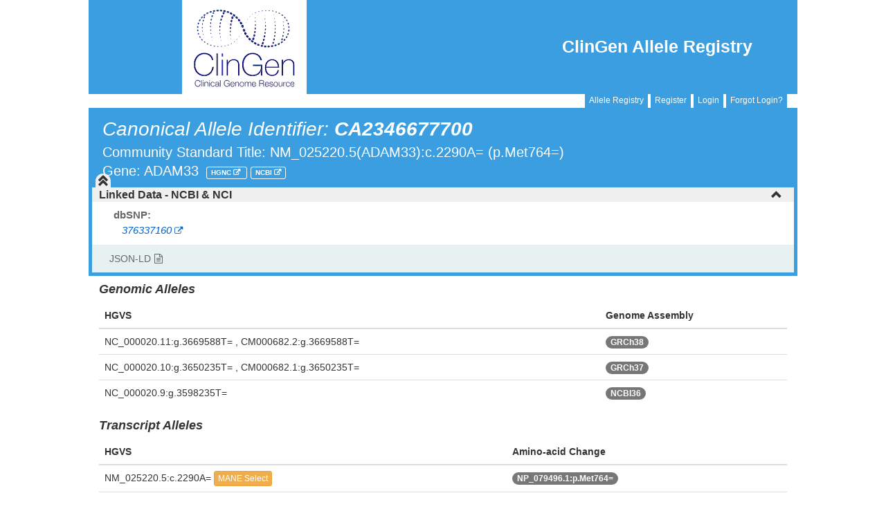

--- FILE ---
content_type: text/html
request_url: https://reg.clinicalgenome.org/redmine/projects/registry/genboree_registry/by_caid?caid=CA2346677700
body_size: 3744
content:
<!DOCTYPE html>
<html lang="en">
<head>
  <meta charset="utf-8" />
  <title>Allele Registry</title>
  <!-- title>Registry - Clinical Genome Resources</title -->
  <meta name="description" content="Redmine" />
  <meta name="keywords" content="issue,bug,tracker" />
  <!-- make everything responsive -->
  <meta name="viewport" content="width=device-width, initial-scale=1.0">
  <!-- link rel="stylesheet" type="text/css" href="/site/css/gb.css" -->
  <link rel="stylesheet" href="https://maxcdn.bootstrapcdn.com/bootstrap/3.3.7/css/bootstrap.min.css" integrity="sha384-BVYiiSIFeK1dGmJRAkycuHAHRg32OmUcww7on3RYdg4Va+PmSTsz/K68vbdEjh4u" crossorigin="anonymous">
  <link href="/redmine/plugin_assets/genboree_generic/stylesheets/font-awesome.min.css?1563285876" media="screen" rel="stylesheet" type="text/css" />
  <!--link rel="stylesheet" type="text/css" href="/site/fonts/fontello/css/fontello.css" -->
  <script src="/site/js/jquery-1.11.1.min.js"></script>
  <script type="text/javascript" src="/site/js/prettify.js"></script>
  <script type="text/javascript" src="https://platform.twitter.com/widgets.js" charset="utf-8"> </script>
  <script src="https://maxcdn.bootstrapcdn.com/bootstrap/3.3.7/js/bootstrap.min.js" integrity="sha384-Tc5IQib027qvyjSMfHjOMaLkfuWVxZxUPnCJA7l2mCWNIpG9mGCD8wGNIcPD7Txa" crossorigin="anonymous"></script>
  <script type="text/javascript">
    var project = 'Registry' ;
    var kbMount = '/redmine' ;
    var carBaseUrl = 'https://reg.genome.network' ;
  </script>
  <link href="/redmine/plugin_assets/genboree_registry/stylesheets/twitter.css?1563286069" media="all" rel="stylesheet" type="text/css" />
  <link href="/redmine/plugin_assets/genboree_registry/stylesheets/common.css?1757937537" media="all" rel="stylesheet" type="text/css" />
  <link href="/redmine/plugin_assets/genboree_registry/stylesheets/notice.css?1595336593" media="all" rel="stylesheet" type="text/css" />
  <script src="/redmine/plugin_assets/genboree_registry/javascripts/registry_search.js?1746013096" type="text/javascript"></script>
  <script src="/redmine/plugin_assets/genboree_registry/javascripts/vector_pagination.js?1701779608" type="text/javascript"></script>
  <script src="/redmine/plugin_assets/genboree_registry/javascripts/sorttable.js?1563286069" type="text/javascript"></script>
  <!-- Google tag (gtag.js) -->
<script async src="https://www.googletagmanager.com/gtag/js?id=G-96JZ6NZZ6M"></script>
<script>
  window.dataLayer = window.dataLayer || [];
  function gtag(){dataLayer.push(arguments);}
  gtag('js', new Date());

  gtag('config', 'G-96JZ6NZZ6M');
</script>
<!-- END: Google tag (gtag.js) -->
</head>
<body>
<div class="container">
  
<link href="/redmine/plugin_assets/genboree_generic/stylesheets/gb-alerts.css?1586354866" media="screen" rel="stylesheet" type="text/css" />
<script src="/redmine/plugin_assets/genboree_generic/javascripts/gb-close-alerts.js?1595336586" type="text/javascript"></script>


  <div class="row header-menu todisappear">
    <div class="col-sm-4 col-xs-12">
      <img src="//actionability.clinicalgenome.org/redmine/attachments/download/242/clingen_logo_180x138.png" alt="Clinical Genome Resource" class="logo img-responsive">
    </div>
    <div class="col-sm-8 hide-me-on-xs">
      <div class="row">
        <div class="col-sm-12">
          <div id="reg-title" class="right-nav pull-right">
            <a id="nav-link" href=/redmine/projects/registry/genboree_registry/landing>
              ClinGen Allele Registry
            </a>
          </div>
        </div>
      </div>
    </div>  <!-- end column-8 -->
  </div> <!-- end row -->
  <script src="/redmine/plugin_assets/genboree_generic/javascripts/helpers.js?1563285876" type="text/javascript"></script>
<div class="row">
  <div class="col-sm-12 text-right user-info">
    <div>
     <span class="btn btn-xs btn-primary custom-signin-btn">
       <a class="inside-btn-link" href="https://reg.clinicalgenome.org/redmine/projects/registry/genboree_registry/landing">Allele Registry</a>
     </span>
      <span class="btn btn-xs btn-primary custom-signin-btn">
         <a class="inside-btn-link" href="/cg-prof/new">Register</a>
       </span> <span class="btn btn-xs btn-primary custom-signin-btn">
         <a class="inside-btn-link" href="/cg-prof/login?back_url=https%3A%2F%2Freg.clinicalgenome.org%2Fredmine%2Fprojects%2Fregistry%2Fgenboree_registry%2Flanding">Login</a>
         </span> <span class="btn btn-xs btn-primary custom-signin-btn">
         <a class="inside-btn-link" href="https://reg.clinicalgenome.org/redmine/projects/registry/genboree_registry/landing#manageLogin">Forgot Login?</a>
       </span>
    </div>
  </div>
</div>

<style>
  .inside-btn-link {
    color : white;
  }

  .inside-btn-link:hover {
    color       : white;
  }

  .user-info {
    margin-top : -4px;
  }

  .custom-signin-btn, .custom-signin-btn:hover, .custom-signin-btn:focus {
    background-color : #3a9ee0;
    border           : 1px solid #3a9ee0;
    border-radius    : 0px;
  }
</style>




    <!-- div class="container" -->
  <div class="row new-caid-header">
  <div class="col-sm-12">
  </div>
  <div class="col-sm-12 allele-rec-header">
    <div class="show-caid">
      Canonical Allele Identifier:
        <b>CA2346677700</b>
    </div>
      <div class="show-cs-title">
        Community Standard Title: NM_025220.5(ADAM33):c.2290A= (p.Met764=)
      </div>
      <div class="show-gene">
        Gene:
            ADAM33
                  <span class="verysmall label">
                    <a class="extlink" href=http://www.genenames.org/cgi-bin/gene_symbol_report?match=ADAM33 target="_blank">
                      HGNC
                    </a>
                  </span>
                  <span class="verysmall label">
                    <a class="extlink" href=http://www.ncbi.nlm.nih.gov/gene/80332 target="_blank">
                      NCBI
                    </a>
                  </span>
          <br>
      </div>
  </div>
</div> <!-- End row -->
<style type="text/css">
  .hide-me {
    display: none;
  }
</style>
      <div id="jit-linked-data" class="jit-container linked-data">
  </div>
  <script>
    let tgtElem = $('#jit-linked-data') ;
    tgtElem.load( "https://reg.clinicalgenome.org/car/ui/id/ca/ld-partial/CA2346677700", function( response, status, xhr ) { if( status === 'error' ) { console.error('Error loading linked-data HTML panel for caid CA2346677700:', xhr.statusText) } } ) ;
  </script>

  <div class="row systematic-links allele-top">
    <div class="col-sm-6 extlinks">
      <a href="/allele/CA2346677700" >
        <span class="extlink-resource">JSON-LD<span class="fa fa-file-text-o"></span></span>
      </a>
    </div>
</div> <!-- End row -->


  <div class="row">
    <div class="col-sm-12">

        <h4 class="vector-h5">Genomic Alleles</h4>
        <table class="table sortable">
          <thead>
          <tr>
            <th>HGVS</th>
            <th>Genome Assembly</th>
          </tr>
          </thead>
          <tbody>
            <tr>
              <td class="break-words">
                NC_000020.11:g.3669588T= , CM000682.2:g.3669588T=
              </td>
              <td>
                  <span class="badge assembly-badge">GRCh38</span>
              </td>
            </tr>
            <tr>
              <td class="break-words">
                NC_000020.10:g.3650235T= , CM000682.1:g.3650235T=
              </td>
              <td>
                  <span class="badge assembly-badge">GRCh37</span>
              </td>
            </tr>
            <tr>
              <td class="break-words">
                NC_000020.9:g.3598235T=
              </td>
              <td>
                  <span class="badge assembly-badge">NCBI36</span>
              </td>
            </tr>
          </tbody>
        </table>

        <h4 class="vector-h5">Transcript Alleles</h4>
        <table class="table">
          <thead>
          <tr>
            <th>HGVS</th>
            <th>Amino-acid Change</th>
          </tr>
          </thead>
          <tbody>
            <tr>
              <td class="break-words">
                  NM_025220.5:c.2290A=
                    <span class="btn btn-warning btn-xs" style="margin-right: 5px">
                              <a href="https://www.ncbi.nlm.nih.gov/refseq/MANE/">MANE Select</a>
                      </span>
              </td>
              <td class="break-words">
                  <span class="badge aa-badge">
                    NP_079496.1:p.Met764=
                  </span>
              </td>
            </tr>
            <tr>
              <td class="break-words">
                  ENST00000356518.7:c.2290A=
                    <span class="btn btn-warning btn-xs" style="margin-right: 5px">
                        <a href="https://www.ensembl.org/info/genome/genebuild/mane.html">MANE Select</a>
                      </span>
              </td>
              <td class="break-words">
                  <span class="badge aa-badge">
                    ENSP00000348912.3:p.Met764=
                  </span>
              </td>
            </tr>
            <tr>
              <td class="break-words">
                  NM_001282447.1:c.2290A=
              </td>
              <td class="break-words">
                  <span class="badge aa-badge">
                    NP_001269376.1:p.Met764=
                  </span>
              </td>
            </tr>
            <tr>
              <td class="break-words">
                  NM_001282447.2:c.2290A=
              </td>
              <td class="break-words">
                  <span class="badge aa-badge">
                    NP_001269376.1:p.Met764=
                  </span>
              </td>
            </tr>
            <tr>
              <td class="break-words">
                  NM_001282447.3:c.2290A=
              </td>
              <td class="break-words">
                  <span class="badge aa-badge">
                    NP_001269376.1:p.Met764=
                  </span>
              </td>
            </tr>
            <tr>
              <td class="break-words">
                  NM_025220.3:c.2290A=
              </td>
              <td class="break-words">
                  <span class="badge aa-badge">
                    NP_079496.1:p.Met764=
                  </span>
              </td>
            </tr>
            <tr>
              <td class="break-words">
                  NM_025220.4:c.2290A=
              </td>
              <td class="break-words">
                  <span class="badge aa-badge">
                    NP_079496.1:p.Met764=
                  </span>
              </td>
            </tr>
            <tr>
              <td class="break-words">
                  NM_153202.2:c.2212A=
              </td>
              <td class="break-words">
                  <span class="badge aa-badge">
                    NP_694882.1:p.Met738=
                  </span>
              </td>
            </tr>
            <tr>
              <td class="break-words">
                  NM_153202.3:c.2212A=
              </td>
              <td class="break-words">
                  <span class="badge aa-badge">
                    NP_694882.1:p.Met738=
                  </span>
              </td>
            </tr>
            <tr>
              <td class="break-words">
                  NM_153202.4:c.2212A=
              </td>
              <td class="break-words">
                  <span class="badge aa-badge">
                    NP_694882.1:p.Met738=
                  </span>
              </td>
            </tr>
            <tr>
              <td class="break-words">
                  ENST00000350009.6:c.2212A=
              </td>
              <td class="break-words">
                  <span class="badge aa-badge">
                    ENSP00000322550.5:p.Met738=
                  </span>
              </td>
            </tr>
            <tr>
              <td class="break-words">
                  ENST00000356518.6:c.2290A=
              </td>
              <td class="break-words">
                  <span class="badge aa-badge">
                    ENSP00000348912.2:p.Met764=
                  </span>
              </td>
            </tr>
            <tr>
              <td class="break-words">
                  ENST00000379861.8:c.2290A=
              </td>
              <td class="break-words">
                  <span class="badge aa-badge">
                    ENSP00000369190.4:p.Met764=
                  </span>
              </td>
            </tr>
            <tr>
              <td class="break-words">
                  ENST00000466620.5:n.1851A=
              </td>
              <td class="break-words">
                  <span class="fa fa-minus"></span>
              </td>
            </tr>
            <tr>
              <td class="break-words">
                  ENST00000483362.1:n.1038A=
              </td>
              <td class="break-words">
                  <span class="fa fa-minus"></span>
              </td>
            </tr>
            <tr>
              <td class="break-words">
                  ENST00000617732.1:c.*977A=
              </td>
              <td class="break-words">
                  <span class="badge aa-badge">
                    ENSP00000483343.1:n.*977A=
                  </span>
              </td>
            </tr>
            <tr>
              <td class="break-words">
                  ENST00000619289.4:c.1930A=
              </td>
              <td class="break-words">
                  <span class="badge aa-badge">
                    ENSP00000484600.1:p.Met644=
                  </span>
              </td>
            </tr>
            <tr>
              <td class="break-words">
                  XM_005260843.1:c.2329A=
              </td>
              <td class="break-words">
                  <span class="badge aa-badge">
                    XP_005260900.1:p.Met777=
                  </span>
              </td>
            </tr>
            <tr>
              <td class="break-words">
                  XM_006723639.1:c.2329A=
              </td>
              <td class="break-words">
                  <span class="badge aa-badge">
                    XP_006723702.1:p.Met777=
                  </span>
              </td>
            </tr>
            <tr>
              <td class="break-words">
                  XM_006723640.1:c.2320A=
              </td>
              <td class="break-words">
                  <span class="badge aa-badge">
                    XP_006723703.1:p.Met774=
                  </span>
              </td>
            </tr>
            <tr>
              <td class="break-words">
                  XM_011529366.1:c.2326A=
              </td>
              <td class="break-words">
                  <span class="badge aa-badge">
                    XP_011527668.1:p.Met776=
                  </span>
              </td>
            </tr>
            <tr>
              <td class="break-words">
                  XM_011529367.1:c.2287A=
              </td>
              <td class="break-words">
                  <span class="badge aa-badge">
                    XP_011527669.1:p.Met763=
                  </span>
              </td>
            </tr>
            <tr>
              <td class="break-words">
                  XM_011529368.1:c.2251A=
              </td>
              <td class="break-words">
                  <span class="badge aa-badge">
                    XP_011527670.1:p.Met751=
                  </span>
              </td>
            </tr>
            <tr>
              <td class="break-words">
                  XM_011529373.1:c.1327A=
              </td>
              <td class="break-words">
                  <span class="badge aa-badge">
                    XP_011527675.1:p.Met443=
                  </span>
              </td>
            </tr>
            <tr>
              <td class="break-words">
                  XM_011529373.2:c.1327A=
              </td>
              <td class="break-words">
                  <span class="badge aa-badge">
                    XP_011527675.1:p.Met443=
                  </span>
              </td>
            </tr>
            <tr>
              <td class="break-words">
                  XR_001754405.1:n.2401A=
              </td>
              <td class="break-words">
                  <span class="fa fa-minus"></span>
              </td>
            </tr>
            <tr>
              <td class="break-words">
                  XR_002958534.1:n.2510A=
              </td>
              <td class="break-words">
                  <span class="fa fa-minus"></span>
              </td>
            </tr>
            <tr>
              <td class="break-words">
                  XR_937151.1:n.2384-218A=
              </td>
              <td class="break-words">
                  <span class="fa fa-minus"></span>
              </td>
            </tr>
            <tr>
              <td class="break-words">
                  XR_937152.1:n.2384-218A=
              </td>
              <td class="break-words">
                  <span class="fa fa-minus"></span>
              </td>
            </tr>
            <tr>
              <td class="break-words">
                  XR_937153.1:n.2314A=
              </td>
              <td class="break-words">
                  <span class="fa fa-minus"></span>
              </td>
            </tr>
            <tr>
              <td class="break-words">
                  XR_937154.1:n.2314A=
              </td>
              <td class="break-words">
                  <span class="fa fa-minus"></span>
              </td>
            </tr>
            <tr>
              <td class="break-words">
                  XR_937155.1:n.2235A=
              </td>
              <td class="break-words">
                  <span class="fa fa-minus"></span>
              </td>
            </tr>
            <tr>
              <td class="break-words">
                  XR_937157.1:n.2237A=
              </td>
              <td class="break-words">
                  <span class="fa fa-minus"></span>
              </td>
            </tr>
          </tbody>
        </table>

    </div>
  </div>


    <div class="row systematic-links allele-bottom">
      <div class="col-sm-6">
        <a href=alleles?refseq=NC_000020.11&amp;begin=3669487&amp;end=3669587&amp;skip=0&amp;limit=50>
                                        <span class="extlink-resource">
                                                <span class="extlink-resource fa fa-arrow-circle-o-left"></span>
                                                Search 100 bp 5'
                                        </span>
        </a>
      </div>
      <div class="col-sm-6">
        <a href=alleles?refseq=NC_000020.11&amp;begin=3669587&amp;end=3669687&amp;skip=0&amp;limit=50>
                  <span class="extlink-resource pull-right">Search 100 bp 3'
        <span class="extlink-resource fa fa-arrow-circle-o-right"></span></span></a>
      </div>
    </div>


  </div>

</div>
<footer>
  <div class="container">
    <div class="row">
      <div class="col-lg-9 col-md-8 col-sm-7 powered text-right">
      </div>
      <div class="col-lg-3 col-md-4 col-sm-5 col-xs-12 powered text-right">
        <a href="//www.genboree.org" class="xnavbar-brand" target="_blank">
          <i class="fa fa-plug"></i>
          Powered By Genboree
        </a>
      </div>
    </div>
  </div>
</footer>
</body>

<style>
  html {
    margin: 0px;
  }

  .container {
    width: 80%;
  }

  .header-menu {
    height: 136px;
    background: #3a9ee0;
  }

  .logo {
    max-width: 225px;
    height: auto;
    vertical-align: middle;
    margin-left: 120px;
    float: left;
  }

  .right-nav {
    color: #ffffff;
    font-family: 'Roboto Condensed', "Helvetica Neue", Helvetica, Arial, sans-serif;
    font-weight: 700;
    font-size: 25px;
    padding: 2em;
  }

  /*
  @media (min-width: @screen-sm-min) {
      #reg-title {
            display: none;
      }
  }
  @media (min-width: @screen-md-min) {
      #reg-title {
            display: none;
      }
  }*/

  @media (max-width:768px) {
    .hide-me-on-xs  {
      display: none;
    }
  }


  .gray-font {
    color: #666666;
  }
  #nav-link {
    color: #fff
  }
  ::selection {
    background-color: orange;
    color: #555555;
  }
  ::-moz-selection {
    background-color: orange;
    color: #555555;
  }

</style>


--- FILE ---
content_type: text/html; charset=utf-8
request_url: https://reg.clinicalgenome.org/car/ui/id/ca/ld-partial/CA2346677700
body_size: 3195
content:
<head>
    <meta name="viewport" content="width=device-width, initial-scale=1.0">
</head>

<style>
  .linked-data-container .external-identifiers {
    padding: 0;
  }

  .linked-data-container .external-identifiers::after {
    content: none;
  }

  .linked-data-container .external-identifiers .col {
    padding: 0;
    border-right: 5px solid #3a9ee0;
    border-left: 5px solid #3a9ee0;
  }

  .linked-data-container .card {
  }

  .linked-data-container .extlink-val {
    /* display: block; */
    /* padding-left: 10px; */
  }

  .linked-data-container .resource-block {
    margin-bottom: 1em;
  }

  .linked-data-container .resource-block.resource-err {
    color: darkred;
  }

  .linked-data-container .accordion.panel-group {
    margin-bottom: 0;
  }

  .linked-data-container .accordion .panel {
    border-radius: 0;
    border: none;
  }

  .linked-data-container .accordion .panel-heading {
    background-color: #f0f0f0;
    border-radius: 0;
    padding: 2px 2px 2px 10px;
  }

  .linked-data-container .accordion .panel-default {
    box-shadow: none;
    -webkit-box-shadow: none;
  }

  .linked-data-container .accordion .panel-collapse .panel-body {
    border: none;
  }

  .linked-data-container .accordion .panel-title {
    padding-left: 0;
    padding-right: 15px;
  }

  .linked-data-container .accordion .panel-title a {
    display: block;
    text-decoration: none;
    color: #333;
    font-weight: bold;
  }

  .linked-data-container .accordion .panel-body::before {
    content: none;
  }

  .linked-data-container .accordion .panel-body {
    display: flex;
    flex-wrap: wrap; /* Allow wrapping */
    gap: 1rem; /* Adjust gap between items */
    padding: 0 10px 10px 2em;
    background-color: #fff;
    border-top: 1px solid #ddd;
  }

  .collapse-all-panel {
    margin: 0 ;
    height: 0 ;
    border: none ;
  }

  .collapse-all-panel .collapse-all-header {
    max-height: 1px;
    padding: 0;
    height: 1px;
    overflow: visible;
    margin: 0 20px 0 0;
    display: flex;
    justify-content: right;
  }

  .collapse-all-panel .collapse-all-header .collapse-all-container {
    position: relative;
    top: -20px;
    left: 5px;
    color: #333333;
  }

  .collapse-all-panel .collapse-all-header .collapse-all-container:hover {
    cursor: pointer ;
  }

  .collapse-all-panel .collapse-all-header .collapse-all-container svg {
    height: 1.2em;
    width: 1.2em;
    background-color: #f0f0f0;
    border-radius: 20px 20px 0 0;
    stroke: #333333;
    stroke-width: 35;
    fill: #333333;
  }

  .linked-data-container .resource-block {
    overflow: hidden; /* Ensure no overflow. Although... */
    overflow-wrap: break-word; /* CA1001144419 */
    box-sizing: border-box; /* Include padding and border in width calculations */
    margin: 0 1em 0 0;
    min-width: 10em;
    /* Avoid ultra-width resource blocks. Long texts wrap. Consider reformating block body / revising content if possible. */
    max-width: 22.5em;
    /* max-height: 400px; */ /* Optional: constrain item heights. Not needed with break-word though. And can undermine template logic for capped link-list-items arrays. */
    /* Indent wrapped text. @note This indents in display:block descendent as well. Thus, approach this a bit differently to get actual indented wrapping. */
    text-indent: -1em;
    padding: 0.5em 0 0 1em;
  }

  .linked-data-container .resource-block .resource-header {
    font-weight: 700;
  }

  .linked-data-container .resource-block .resource-link {
    display: flex;
    flex-direction: column;
  }

  /* All link items will be rendered compact.
   * * Several per line. Best for prop-less (headerless) value-only links/link-outs)
   * * Applied to the whole resource-block.
   * * Thus, currently also applies to nested links-within-link cases.
   * * Heterogenous behavior within the resource-link elements of a resource-block so that
   *   some resource-links [UNnested] are compact, others are not, requires a different approach
   *   probably best with (a) nested links and/or (b) the parent link having a prop re:compact values.
   * * But see .compact-nested-link-items below. Can use that to ONLY compact links-within-link
   *   nested cases. Although applies to ALL links with such nesting, covers number of
   *   simple cases of 'heterogenous' compaction behavior by allowing transformer to decide
   *   nesting org for lists of values/link-outs. Compare RCV & MaveDB keywords [flat] to
   *   varInLit [nested].
   */
  .linked-data-container .resource-block .resource-link.compact-link-items {
    display: inline-block;
    flex-direction: unset;
    margin-right: 1rem;
  }

  /* All the NESTED links-within-link of the resource-block will be compact.
   * * Non-nested link values will not be compact. i.e. on their own row etc.
   * * See .compact-link-items above.
   */
  .linked-data-container .resource-block .resource-link.compact-nested-link-items .link-list-item {
    display: inline-block;
    flex-direction: unset;
    margin-right: 1rem;
  }

  .linked-data-container.partial-only .resource-block {
    /* background: #f9f9f9; */
    border: 1px solid #ddd;
  }

  .linked-data-container .resource-block .resource-link .link {
    padding-left: 1.2rem;
  }

  .linked-data-container .resource-block .resource-link .link a *,
  .linked-data-container .resource-block .resource-link .link a:hover *,
  .linked-data-container .resource-block .resource-link .link a:visited *,
  .linked-data-container .resource-block .resource-link .link a,
  .linked-data-container .resource-block .resource-link .link a:hover,
  .linked-data-container .resource-block .resource-link .link a:visited {
    color: rgb(0, 102, 204);
    font-weight: normal;
  }

  .linked-data-container .resource-block .resource-link .link .link-prop {
    padding-right: 0.25rem ;
  }
  .linked-data-container .resource-block .resource-link .link-prop::after {
    content: ":";
  }

  .linked-data-container .resource-block .resource-link .link .link-prop.sub-header {
    text-decoration: underline;
  }

  .linked-data-container .resource-block .resource-link .link .link-prop.sub-header::after {
    text-decoration: none ;
    display: inline-block ;
  }

  .linked-data-container .resource-block .link .link-ext::after {
    font-family: "FontAwesome";
    content: "\f08e";
    font-size: 0.8em;
  }

  .linked-data-container .resource-block .link .link-int::after {
    font-family: "FontAwesome";
    /* content: "\f0c1" ; */
    content: "\f08e";
    font-size: 0.8em;
  }

  .linked-data-container .resource-block .link .hint.fa {
    padding-left: 1.1em;
    text-indent: -1em ;
    font-size: 0.88em ;
    position: relative;
    top: -4px ;
    left: 0.35rem ;
  }

  .linked-data-container .resource-block .resource-link .link-val {
    font-style: italic;
  }
</style>

<script>
  function toggleChevron( aelem ) {
    let indicatorElem = $( aelem ).find( ".linked-data-container .accordion .indicator" ) ;
    let isCollapsed = $( aelem ).hasClass( "collapsed" ) ;
    let clsToAdd = ( isCollapsed ) ? 'glyphicon-chevron-up' : 'glyphicon-chevron-down' ;
    let clsToRemove = ( isCollapsed ) ? 'glyphicon-chevron-down' : 'glyphicon-chevron-up' ;
    $( indicatorElem ).removeClass( clsToRemove ) ;
    $( indicatorElem ).addClass( clsToAdd ) ;
  }

  function toggleAllChevrons() {
    const svgUpIconPath = "M 342 105 L 298 105 L 137.3 265.4 L 182.6 310.7 L 320 173.3 L 457.4 310.6 L 502.7 265.3 L 342 105 L 320 84 L 298 105 z M 502.6 457.4 L 342.6 297.4 L 320 276 L 298 297 L 137.3 457.4 L 182.6 502.7 L 320 365.3 L 457.4 502.6 L 502.7 457.3 z" ;
    const svgDownIconPath = "M 342.6 534.6 L 320 555 L 297.3 534.6 L 137.3 374.6 L 182.6 329.3 L 320 466.7 L 457.4 329.4 L 502.7 374.7 L 342.7 534.7 z M 502.6 182.6 L 342 343 L 320 363 L 297.3 342.6 L 137.3 182.6 L 182.6 137.3 L 320 274.7 L 457.4 137.4 L 502.7 182.7 z" ;
    let indicatorElems = $( ".linked-data-container .accordion .indicator" ) ;
    // - update the toggle all chevrons icon
    let allAccordionTogglePaths = $( '.collapse-all-container svg path' ) ;
    if( $( allAccordionTogglePaths ).attr( 'd' ) === svgUpIconPath ) {
      // - currently expanded, if the icon is up, change it to down
      $( allAccordionTogglePaths ).attr( 'd', svgDownIconPath ) ;
      // - collapse all the accordion panels
      $( ".linked-data-container .accordion .panel-collapse" ).collapse( 'hide' ) ;
      // - set all indicators to down
      $( indicatorElems ).removeClass( 'glyphicon-chevron-up' ) ;
      $( indicatorElems ).addClass( 'glyphicon-chevron-down' ) ;
    }
    else {
      // - currently collapsed, if the icon is down, change it to up
      $( allAccordionTogglePaths ).attr( 'd', svgUpIconPath ) ;
      // - expand all the accordion panels
      $( ".linked-data-container .accordion .panel-collapse" ).collapse( 'show' ) ;
      // - set all indicators to down
      $( indicatorElems ).removeClass( 'glyphicon-chevron-down' ) ;
      $( indicatorElems ).addClass( 'glyphicon-chevron-up' ) ;
    }
  }
</script>

<!-- Unified Card Layout for Linked Data Header and Accordion -->
<div class="linked-data-container ">
    <div class="row external-identifiers" id="linked-data">
        <div class="col col-sm-12">
            <div class="card">

                <div class="collapse-all-panel panel panel-default">
                    <div class="collapse-all-header panel-heading">
                        <div class="collapse-all-container" onClick="toggleAllChevrons();">
                            <svg xmlns="http://www.w3.org/2000/svg" viewBox="0 0 640 640">
                                <path d="M 342 105 L 298 105 L 137.3 265.4 L 182.6 310.7 L 320 173.3 L 457.4 310.6 L 502.7 265.3 L 342 105 L 320 84 L 298 105 z M 502.6 457.4 L 342.6 297.4 L 320 276 L 298 297 L 137.3 457.4 L 182.6 502.7 L 320 365.3 L 457.4 502.6 L 502.7 457.3 z"></path>
                            </svg>
                        </div>
                    </div>
                </div>

                <!-- Bootstrap 3 Accordion Structure -->
                <div class="panel-group accordion" id="linkedDataAccordion">
                    
                        
    <div class="panel panel-default">
        <div class="panel-heading" role="tab" id="heading-0">
            <h4 class="panel-title">
                
                <a role="button" data-toggle="collapse" href="#collapse-0"
                   aria-expanded="true"
                   aria-controls="collapse-0"
                   class="" onclick="toggleChevron( this );">
                    Linked Data - NCBI &amp; NCI
                    
                    <i class="indicator glyphicon pull-right glyphicon-chevron-up"></i>
                </a>
            </h4>
        </div>
        
        <div id="collapse-0"
             class="panel-collapse collapse in" role="tabpanel"
             aria-labelledby="heading-0">
            <div class="panel-body">
                
                
                
                    
                    
                    
                        
                            
                            
<div class="resource-block ">
    <div class="resource-header">dbSNP:</div>
    
        

<div class="resource-link ">
    <span class="link ">
        
        
            
            
            
            
                <a class="link-ext" href="http://www.ncbi.nlm.nih.gov/snp/376337160" target="_blank">
                    <span class="link-val ext-resource extlink-val">376337160</span>
                </a>
            
            
            
        
    </span>
</div>

    
</div>


                        
                    
                
            </div>
        </div>
    </div>

                    
                </div>
            </div>
        </div>
    </div>
</div>



--- FILE ---
content_type: text/css
request_url: https://reg.clinicalgenome.org/redmine/plugin_assets/genboree_registry/stylesheets/common.css?1757937537
body_size: 2251
content:
.new-caid-header {
  background-color: #3a9ee0;
  color: #fff;
  font-size: 2em;
  padding: 10px;
}

.row.not-found {
  margin-top: 10px;
}

.genomic-alleles {
  margin-top: 10px;
}

.header-row{
  font-weight: bold;
  text-align: center;
}

.vector-h5 {
  font-style: italic;
  font-weight: 700;
}

#not-present-note {
  font-size: 0.5em;
}

.extlink::after {
  font-family: "FontAwesome";
  content: "\f08e";
}
.verysmall {
  font-size: 0.5em;
  margin-left: 5px;
  vertical-align: middle;
}
a {
  text-decoration: none;
  color: #fff;
}
.panel-heading {
  background-color: #aedcc0;
  color: #343e3d;
  font-size: 1.3em;
  border-radius: 0px;
}
.panel-body {
  border: 1px solid #aedcc0;
  font-size: 1.1em;
  border-radius: 0px;
}
.super-panel-heading {
  background-color: #aedcc0;
  color: #343e3d;
  font-size: 1.5em;
  border-radius: 0px;
}
.super-panel-body {
  border: 1px solid #aedcc0;
  font-size: 1.1em;
  border-radius: 0px;
}

.caid-gene {
  padding: 10px;
  font-style: normal;
}
.allele-rec-header {
  padding-left: 30px ;
  text-indent: -20px ;
  overflow-wrap: anywhere ;
}
.allele-rec-header .show-gene, .allele-rec-header .show-cs-title {
  font-size: 0.7em;
}
.allele-rec-header .show-caid {
  font-style: italic ;
}
.allele-rec-header .show-caid .fa-star-o {
  padding-left: 25px ; /* 20px from indent padding-left + 5px like all .fa*/
}

.white-bg {
  padding-top: 0px;
  padding-bottom: 0px;
}
.label {
  border: 1px solid #fff;
  border-radius: 3px;
  color: #fff;
}
.external-identifiers {
  background: #cbf3ff;
  color: #666666;
  padding: 10px;
}
.extlink-resource {
  color: #666666 ;
  font-weight: 400;
}
.prop {
  font-weight: 600;
}
.systematic-links {
  background: #e8f1f2;
  color: #666666;
  padding: 10px;
}
.systematic-links.allele-top,
.systematic-links.casv {
  border-right: 5px solid #3a9ee0 ;
  border-left: 5px solid #3a9ee0 ;
  border-bottom: 5px solid #3a9ee0 ;
}
.systematic-links .extlinks {
  padding-top: 10px ;
}
.fa {
  padding-left: 5px;
}

.vector-panel {
  background-color: #fff;
  border: 0px solid black;
}
.vector-heading {
  background-color: #fff;
  font-size: 1.5em;
  border-bottom: 1px solid black;
  font-style: italic;
  padding: 0px;
  font-weight: 600;
}
p {
  font-weight: 400;
  padding-top: 5px;
}
a:hover *, a:focus * {
  color: black;
  font-weight:700;
}
.btn-info, .btn-info:hover, .btn-info:focus {
  border-radius : 0px;
  background-color: #26c8ff;
  border-color: #26c8ff;
}
.danger {
  background-color: #f2dede;
  border: 1px solid red;
}
.info {
  color: #0c5460;
  background-color: #d1ecf1;
  padding: 15px;
  border: 1px solid #3a9ee0;
}
.info.carResp {
  border-radius: 10px;
  margin-top: 10px;
}
.info code, .danger code {
  color: inherit;
  word-wrap: anywhere ;
}
.extlink-value::after {
  font-family: "FontAwesome";
  content: "\f08e";
  padding-left: 3px;
  font-size: 0.8em;
}

.break-words{
  word-break: break-all;
}

.popover {
  color: #000;
}

.text-center .small {
  color: #000;
}

.self-ui {
  margin-right: 3px;
}

.row.advanced {
  margin-top: 10px ;
}

.email-link {
  color: #337ab7 !important;
  text-decoration: none !important;
}

.thumbnail.welled .fa.fa-external-link {
  color: #000 !important;
}

.gray-font a {
  color: #000 !important;
}

.gray-font a.more-visible-links:link,
.gray-font a.more-visible-links:visited,
.gray-font a.more-visible-links:hover,
.gray-font a.more-visible-links:active {
  color: #286090 !important ; /* fight with other important ; win because matcher is longer */
  font-weight: bold !important ;
}
.p-anchor {
  font-size: 0.8em;
  padding-right: 0.25em;
  position: relative;
  top: -0.15em;
}
.p-anchor > a:link,
.p-anchor > a:hover,
.p-anchor > a:visited,
.p-anchor > a:active {
  font-weight: inherit;
  text-decoration: none;
}
.well .table a, .well .transcript-table a:not(.btn),
.table .body-row .canonical-allele a {
  color: #337ab7;
}

/* ----------------------------------------------------------------
Interactive HGVS Builder (ugh)
 */
.seq-based-builder .label.readonly {
  color: #999999;
}
.seq-based-builder .label {
  border: none ;
  font-size: inherit ;
  color: inherit ;
  font-weight: bold ;
  text-align: inherit ;
}
.seq-based-builder .sequence {
  font-family: monospace ;
}
.seq-based-builder .hide-me {
  display: none ;
}
.seq-based-builder .label {
  font-weight: bold ;
}
.seq-based-builder .readonly {
  color: #999999 ;
}
.seq-based-builder :not(.readonly) > input {
  border: 3px solid #204D74 ;
}

/* CNV related */
.partial-overlap-label, .ignore-copy-info-label {
  margin-top: 10px;
}

.score-info.fa {
  padding-left: 0px !important;
}

.score-link {
  color: #337ab7 !important;
  text-decoration: none !important;
}

.top-level.prop {
  font-size: 18px ;
  font-weight: bold ;
  font-style: italic ;
}
.top-level.prop.genes.list span:not(:last-child)::after {
  content: ', '
}
.top-level.prop .value {
  font-weight: normal ;
  font-size: 14px ;
}
.top-level.prop.commStdTitle .value {
  font-size: 16px ;
}
.top-level.prop.genes.list .value.none {
  font-weight: normal ;
}
.top-level.prop .value.commStdTitle {
  font-size: 16px ;
}
.top-level.prop.genes.list .value.gene .link {
  color: #337ab7;
  font-weight: bold ;
}
.genes.list .gene .link:hover *, .value.gene .link:focus * {
  color: blue ;
  font-weight: bold ;
}

/* ---------------------------------------------------------------- */
/* Single A/A Variant Rendering */

.aaAlleles .matching-transcripts {
  width: 55% ;
}
.aaAlleles .caidPlusHgvs a {
  color: #337ab7 ;
  font-weight: bold ;
}
.aaAlleles .caidPlusHgvs .fa-external-link::before {
  font-weight: bold ;
  font-size: 0.88em ;
}
aaAlleles .caidPlusHgvs .aa-badge {
  margin-top: -2px;
}

/* ----------------------------------------------------------------
 CASV (struct variants) overrides and extras
 * From slight removal of overly heavy unnecessary DOM elements to tweak and simplify display rules a bit
 */

.systematic-links.casv {
  padding: 0 ;
}
.systematic-links.casv .external-identifiers {
  padding: 0 0 10px 0 ;
}
.systematic-links.casv .external-identifiers .title {
  padding-left: 15px ;
}
.systematic-links.casv .extlink-resource.extlink-value::after {
  font-family: "FontAwesome";
  content: "\f08e";
  font-size: 0.8em;
  position: relative;
  top: -3px;
  padding-right: 3px;
}
.systematic-links.casv .internal-links-list .extlink-resource {
  margin-right: 1em ;
}

/* ----------------------------------------------------------------
  CACN specific overrides and extras
*/
.cacn-range-pgctrls .pager {
  float: right ;
  margin: 0 ;
}

.cacn-range-pgctrls .pager .previous >a, .cacn-range-pgctrls .pager .previous > span, .cacn-range-pgctrls .pager .next >a, .cacn-range-pgctrls .pager .next > span {
  float: none ;
  border: 1px solid #ccc ;
}

.cacn-range-pgctrls .pager .disabled a {
  background: lightgrey ;
}

.cacn-range-pgctrls .pgSize {
  float: right ;
  right: 5px ;
}

.cacn-range-pgctrls .pgSize .pgSizeSelectBtn {
  border: 1px solid #ccc ;
  border-radius: 15px ;
  background-color: white ;
  padding: 5px 12px 5px 14px ;
}

.cacn-range-query {
  font-size: 1.3em ;
}

.cacn-range-query .property {
  font-weight: bold ;
}

.cacn-range-query .value {
  font-style: italic ;
}
.cacn-range-query .value a .label-jsonld {
  color: #3a9ee0 ;
  position: relative ;
  top: -5px ;
  border: none ;
  background-color: transparent ;
  padding: 0 ;
}
.cacn-range-query .value a .label-jsonld {
  color: #3a9ee0 !important ;
  position: relative ;
  top: -5px ;
  border: none ;
  background-color: transparent ;
  padding: 0 ;
}
.cacn-range-query .value a .label-jsonld .fa {
  padding-left: 0 ;
}
.cacn-range-query .sub-prop {
  font-weight: normal ;
  display: block ;
  margin-left: 1.5em ;
  font-style: normal ;
  font-size: 0.92em ;
}
.cacn-range-query .sub-prop .value {
  display: inline ;
  font-style: italic ;
  margin-left: 0.25em ;
}
.cacn-range-results .vector-h5 {
  margin: 0 ;
}

.cacn-range-results .canonical-allele a {
  color: #3a9ee0 ;
}

.cacn-range-results .label-jsonld {
  background: #3a9ee0;
  border-radius: 1em;
  font-style: normal;
  font-size: 0.7em;
  font-weight: 700;
  border-width: 0 ;
}

.cacn-range-results .label-jsonld > .fa, .cacn-range-results .label.self-ui > .fa, .cacn-range-results .label .score-info.fa {
  padding-left: 0px !important ;
}

.genomic-alleles.cacn .alleles-list.title {
  margin: 10px 0 0 0 ;
}


--- FILE ---
content_type: text/css
request_url: https://reg.clinicalgenome.org/redmine/plugin_assets/genboree_generic/stylesheets/gb-alerts.css?1586354866
body_size: 336
content:
.gb-alert.success {
  background-color: #d8f0e2;
  color: #057333;
  padding: 15px;
}
.gb-alert.warning{
  background-color: #fcf1e3;
  color: #CE7F23;
  padding: 15px;
}
.gb-alert.danger{
  color: #721c24;
  background-color: #f8d7da;
  padding: 15px;
}
.gb-alert.info{
  color: #0c5460;
  background-color: #d1ecf1;
  padding: 15px;
}

--- FILE ---
content_type: application/javascript
request_url: https://reg.clinicalgenome.org/redmine/plugin_assets/genboree_generic/javascripts/helpers.js?1563285876
body_size: 10551
content:

// Logout from a Redmine session. For use in plugins etc.
//   Generally called WITHOUT ANY PARAMETERS and it will figure out
//   both the Rails csrf_token from a form you put on the page (via Rails methods of course)
//   AND  the url "mount" automatically by assuming it's the FIRST DIR in the URL path.
//   Else you can override these. Do avoid hardcoding it, yes?
// @param [String] mount Optional. Override the mount, possibly even supplying just "/".
//   Else it will be figured out automatically (first dir in the path)
// @param [String] csrf_token Optional. The csrf_token or "authenticity_token" that the
//   server generated in order to accept form submissions from the page. Usually this can
//   be AUTOMATICALLY found by finding ANY form you used Rails to put on the page since it
//   will have the needed token in a hidden input element.
function logout( mount, csrf_token, destUri )
{
  // Automatically determine the csrf_token as best we can since not provided.
  if( typeof csrf_token == "undefined" ) {
    var elems = elems = $("[name='authenticity_token']") ;
    if( elems.length > 0 ) {
      csrf_token = elems[0].value ;
    }
  }
  // Automatically determine url "mount" so we can post to Redmine's logout
  if( typeof mount == "undefined" )
  {
    mount = window.location.pathname.split( "/" )[1] ;
  }
  if( !mount.startsWith("/") )
  {
    mount = ( "/" + mount ) ;
  }
  if( mount.endsWith("/") && mount.length > 0 ) {
    mount = mount.slice(0, mount.length - 1) ;
  }
  // @todo FIX: Redmine AccountController#logout responds to this with a REDIRECT, however, in our set up the user can be seeing https
  //   while private redmine machine sees only http. This means Redmine will redirect the user to http in response to https post, which
  //   is a security violation and errors by the browser. Redmine HAS logged out the user, but then responded in an illegal way. The
  //   code below does handle this by causing both success and fail handlers to go to the place.
  // @todo FIX: figure out some solution for making it work as it should. Possibly need Patch modules for AccountController or
  //   even ApplicationController#logout_user. Alternatively, a whole new generic action that works a bit differently.
  var result = $.post(
    mount+"/logout",
    {
      "authenticity_token"  : csrf_token,
      _method: 'post'
    },
    function(respData, status, xhr) {
      // console.log( "DEBUG: status => " + status ) ;
      // console.log( "DEBUG: destUri => " + destUri ) ;
      if( typeof destUri == "undefined" || destUri.length < 1 )
      {
        // console.log( "DEBUG - OK: sending to " + mount ) ;
        window.location.href = mount;
      }
      else {
        // console.log( "DEBUG - OK: sending to " + mount ) ;
        window.location.href = destUri ;
      }
    }
  ).fail(function(respData, status, xhr) {
    // console.log( "DEBUG: status => " + status ) ;
    // console.log( "DEBUG: destUri => " + destUri ) ;
    if( typeof destUri == "undefined" || destUri.length < 1 )
    {
      // console.log( "DEBUG - FAIL: sending to " + mount ) ;
      window.location.href = mount;
    }
    else {
      // console.log( "DEBUG - FAIL: sending to " + destUri ) ;
      window.location.href = destUri ;
    }
  }) ;
}

// Generic sort-children-elements-of-parent-by-child-cdata function. Sorts in-place.
//   Given parent, sort its children elements (as selected by childSelector)
//   using cdata text values extracted from the child (as selected by keySelector)
// @param [Element] parent The element  or CSS selector for an element containing set of child elements to reorder
// @param [String] childSelector A CSS Selector string that, when applied to the parent,
//   will select the child elements that need to be sorted
// @param [String] keySelector A CSS Selector string that, when applied to a child element,
//   will select an element whose cdata (text) content should be used as the sort key for the child.
// @param [boolean] asNum Either true or false to indicate whether the cdata should be cast to a number
//   in order to do the sorting. The text MUST be very number like.
// @param [boolean] ignoreCase Either true or false to indicate whether sorting of cdata should ignore
//   case (should lowercase and uppercase letters be treated the same?)
// @param [boolean] descendingSort Either true or false to indicate whether sorting of cdata should be descending
//   (default is ascending). For example, this option will sort numbers greatest to least, as opposed to least to greatest.
function sortUsingNestedText(parent, childSelector, keySelector, asNum, ignoreCase, descendingSort) {
  var items = $(parent).children(childSelector).sort(function(aa, bb) {
    var vAraw = $(aa).find(keySelector).addBack(keySelector).text() ; // Find, but including aa
    var vA = ( ignoreCase ? vAraw.toLowerCase() : vAraw ) ;
    var vBraw = $(bb).find(keySelector).addBack(keySelector).text() ; // Find, but including bb
    var vB = ( ignoreCase ? vBraw.toLowerCase() : vBraw ) ;
    if(asNum) {
      vA = tryAsNum( vA ) ;
      vB = tryAsNum( vB ) ;
    }
    var sortValue = sortValue = (vA < vB) ? -1 : ( (vA > vB) ? 1 : 0 ) ;
    // Have we got a tie while in ignoreCase mode? Try to resolve with original case-sensitive content
    if( ignoreCase && sortValue == 0 ) {
      sortValue = ( (vAraw < vBraw) ? -1 : ( (vBraw > vAraw) ? 1 : 0 ) )
    }
    // Do we need to reverse the direction of the sort for descendingSort?
    if( descendingSort ) {
      sortValue *= -1 ;
    }
    return sortValue ;
  }) ;
  $(parent).append(items) ;
}

// Generic sort-children-elements-of-parent-by-child-attribute-value function. Sorts in-place.
//   Given parent, sort its children elements (as selected by childSelector)
//   using values of a specific attribute present within elements of the child (as selected by innerSelector)
// @param [Element] parent The element or CSS selector for an element containing set of child elements to reorder
// @param [String] childSelector A CSS Selector string that, when applied to the parent,
//   will select the child elements that need to be sorted
// @param [String] keySelector A CSS Selector string that, when applied to a child element,
//   will select an element whose attribute value should be used as the sort key for the child.
// @param [String] attrName The name of the attribute whose value (text) should be used as a sort key.
// @param [boolean] asNum Either true or false to indicate whether the cdata should be cast to a number
//   in order to do the sorting. The text MUST be very number like.
// @param [boolean] ignoreCase Either true or false to indicate whether sorting of cdata should ignore
//   case (should lowercase and uppercase letters be treated the same?)
// @param [boolean] descendingSort Either true or false to indicate whether sorting of cdata should be descending
//   (default is ascending). For example, this option will sort numbers greatest to least, as opposed to least to greatest.
function sortUsingNestedAttrVals(parent, childSelector, keySelector, attrName, asNum, ignoreCase, descendingSort ) {
  var items = $(parent).children(childSelector).sort(function(aa, bb) {
    var innerA = $(aa).find(keySelector).addBack(keySelector) ; // Find, but including aa
    var innerB = $(bb).find(keySelector).addBack(keySelector) ; // Find, bug including bb
    var vAraw = $(innerA).attr(attrName) ;
    var vBraw = $(innerB).attr(attrName) ;
    var vA = ( ignoreCase ? vAraw.toLowerCase() : vAraw ) ;
    var vB = ( ignoreCase ? vBraw.toLowerCase() : vBraw ) ;
    if(asNum) {
      vA = tryAsNum( vA ) ;
      vB = tryAsNum( vB ) ;
    }
    var sortValue = sortValue = (vA < vB) ? -1 : ( (vA > vB) ? 1 : 0 ) ;
    // Have we got a tie while in ignoreCase mode? Try to resolve with original case-sensitive content
    if( ignoreCase && sortValue == 0 ) {
      sortValue = ( (vAraw < vBraw) ? -1 : ( (vBraw > vAraw) ? 1 : 0 ) )
    }
    // Do we need to reverse the direction of the sort for descendingSort?
    if( descendingSort ) {
      sortValue *= -1 ;
    }
    return sortValue ;
  }) ;
  $(parent).append(items) ;
}

// Generic reverse children within parent.
//   Given parent element or CSS selector for the parent element, reverses the order of
//   the child elements (as selected by childSelector CSS string).
// @param [Element] parent The element or CSS selector for an element containing set of child elements of which to reverse the order.
// @param [String] childSelector A CSS Selector string that, when applied to the parent,
//   will select the child elements that need to in reverse order.
function reverseChildren( parent, childSelector ) {
  var childElems = $(parent).children(childSelector) ;
  $(parent).append(  childElems.get().reverse() ) ;
}

// Really a helper for the 2 fancy element sorting functions above.
// Trys to employ Javascript casting to convert str to a number via pretty decent auto-casting done by
//   +(str). But if that fails--Javascript returns NaN if doesn't look like any kind of number--then this
//   function falls back on extracting the first INTEGER sequence (\d+) in the string and returning that.
//   This fallback is pretty useful to rescue common value strings like "id_7" that fail Javascript's own +("id_7"),
//   so sensible sorting can be done.
// @param [String] str The string to try to convert to some kind of number.
// @return [Integer, Float, String] The converted number or the original string if all attempts to convert failed.
function tryAsNum( str ) {
  // If things go poorly we return str uncasted, as original [string] value.
  var retVal = str ;
  var strtmp = +(str.replace(",", "")) ;
  if( isNaN(strtmp) )
  { // Try a fallback to extracting first integer-like sequence
    var mm = /(\d+)/.exec( str );
    // If the fallback didn't work either, we'll just use as leave str alone and return it
    // else we'll return the extracted integer since javascript casting didn't work
    if( typeof mm[1] !== 'undefined' )
    {
      retVal = +(mm[1]);
    }
  }
  else {
    retVal = strtmp ;
  }

  return retVal ;
}

// Polyfill for using endsWith(). This is not supported in certain older versions of IE
// And hence the polyfill
if (!String.prototype.endsWith) {
  String.prototype.endsWith = function(search, this_len) {
    if (this_len === undefined || this_len > this.length) {
      this_len = this.length;
    }
    return this.substring(this_len - search.length, this_len) === search;
  };
}
